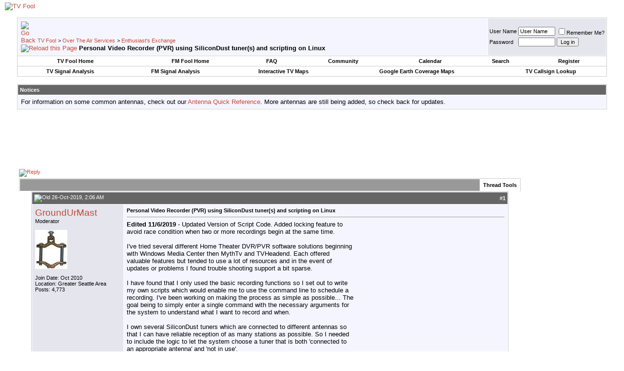

--- FILE ---
content_type: text/html; charset=ISO-8859-1
request_url: https://forum.tvfool.com/showthread.php?s=9e878b8a08b953077c6a11cb30b2c606&p=62400
body_size: 12159
content:
<!DOCTYPE html PUBLIC "-//W3C//DTD XHTML 1.0 Transitional//EN" "http://www.w3.org/TR/xhtml1/DTD/xhtml1-transitional.dtd">
<html xmlns="http://www.w3.org/1999/xhtml" dir="ltr" lang="en">
<head>
	<meta http-equiv="Content-Type" content="text/html; charset=ISO-8859-1" />
<meta name="generator" content="vBulletin 3.8.11" />

<meta name="keywords" content="dvr, home theater, recording, scripting,  Personal Video Recorder (PVR) using SiliconDust tuner(s) and scripting on Linux, TV Fool, choose antenna, digital, signal strength, location, station, channel, antenna direction, TV, DTV, HDTV, CRT, DLP, plasma, LCD, OLED, flat panel, rear projection, high definition, standard definition, television, over the air, OTA, antenna, antennaweb, 1080, 1080i, 1080p, 720p, 480i, 480p, blu-ray, BD-ROM, HD-DVD, Sharp, Sony, Samsung, Pioneer, JVC, Panasonic, Philips, LG, Hitachi, Mitsubishi, DirecTV, Dish Network, Comcast, Verizon, FIOS, ATT, U-verse, AntennasDirect, Channel Master, Winegard, Televes, TV, HDTV, NTSC, ATSC, analog, digital, transmitter, broadcast, ABC, NBC, CBS, FOX, PBS, OTA, TV, HDTV, analog, digital, television, coverage maps, signal strength, antenna, antennaweb, maps, TV, stations, DTV, analog shutdown, digital, signal strength, antenna, pointing, coverage maps, callsigns, networks, direction, DTV transition, TV, HDTV, NTSC, ATSC, OTA" />
<meta name="description" content=" Personal Video Recorder (PVR) using SiliconDust tuner(s) and scripting on Linux Enthusiast's Exchange" />


<!-- CSS Stylesheet -->
<style type="text/css" id="vbulletin_css">
/**
* vBulletin 3.8.11 CSS
* Style: 'TV Fool Basic'; Style ID: 2
*/
body
{
	background: #FFFFFF;
	color: #000000;
	font: 10pt verdana, geneva, lucida, 'lucida grande', arial, helvetica, sans-serif;
	margin: 5px 10px 10px 10px;
	padding: 0px;
}
a:link, body_alink
{
	color: #c64934;
	text-decoration: none;
}
a:visited, body_avisited
{
	color: #c64934;
	text-decoration: none;
}
a:hover, a:active, body_ahover
{
	background: #c64934;
	color: #ffffff;
	text-decoration: none;
}
.page
{
	background: #FFFFFF;
	color: #000000;
}
td, th, p, li
{
	font: 10pt verdana, geneva, lucida, 'lucida grande', arial, helvetica, sans-serif;
}
.tborder
{
	background: #ffffff;
	color: #000000;
	border: 1px solid #cccccc;
}
.tcat
{
	background: #999999 url(images/gradients/gradient_tvfool_tcat.gif) repeat-x top left;
	color: #000000;
	font: bold 10pt verdana, geneva, lucida, 'lucida grande', arial, helvetica, sans-serif;
}
.tcat a:link, .tcat_alink
{
	color: #c64934;
	text-decoration: none;
}
.tcat a:visited, .tcat_avisited
{
	color: #c64934;
	text-decoration: none;
}
.tcat a:hover, .tcat a:active, .tcat_ahover
{
	background: #c64934;
	color: #FFFFFF;
	text-decoration: none;
}
.thead
{
	background: #666666 url(images/gradients/gradient_tvfool_thead.gif) repeat-x top left;
	color: #FFFFFF;
	font: bold 11px tahoma, verdana, geneva, lucida, 'lucida grande', arial, helvetica, sans-serif;
}
.thead a:link, .thead_alink
{
	color: #ffffff;
}
.thead a:visited, .thead_avisited
{
	color: #ffffff;
}
.thead a:hover, .thead a:active, .thead_ahover
{
	background: #ff9380;
	color: #000000;
}
.tfoot
{
	background: #666666;
	color: #ffffff;
}
.tfoot a:link, .tfoot_alink
{
	color: #ffffff;
}
.tfoot a:visited, .tfoot_avisited
{
	color: #ffffff;
}
.tfoot a:hover, .tfoot a:active, .tfoot_ahover
{
	background: #ff9380;
	color: #000000;
}
.alt1, .alt1Active
{
	background: #F5F5FF;
	color: #000000;
}
.alt2, .alt2Active
{
	background: #e5e5ee;
	color: #000000;
}
.inlinemod
{
	background: #FFFFCC;
	color: #000000;
}
.wysiwyg
{
	background: #F5F5FF;
	color: #000000;
	font: 10pt verdana, geneva, lucida, 'lucida grande', arial, helvetica, sans-serif;
	margin: 5px 10px 10px 10px;
	padding: 0px;
}
.wysiwyg a:link, .wysiwyg_alink
{
	color: #22229C;
}
.wysiwyg a:visited, .wysiwyg_avisited
{
	color: #22229C;
}
.wysiwyg a:hover, .wysiwyg a:active, .wysiwyg_ahover
{
	color: #FF4400;
}
textarea, .bginput
{
	font: 10pt verdana, geneva, lucida, 'lucida grande', arial, helvetica, sans-serif;
}
.bginput option, .bginput optgroup
{
	font-size: 10pt;
	font-family: verdana, geneva, lucida, 'lucida grande', arial, helvetica, sans-serif;
}
.button
{
	font: 11px verdana, geneva, lucida, 'lucida grande', arial, helvetica, sans-serif;
}
select
{
	font: 11px verdana, geneva, lucida, 'lucida grande', arial, helvetica, sans-serif;
}
option, optgroup
{
	font-size: 11px;
	font-family: verdana, geneva, lucida, 'lucida grande', arial, helvetica, sans-serif;
}
.smallfont
{
	font: 11px verdana, geneva, lucida, 'lucida grande', arial, helvetica, sans-serif;
}
.time
{
	color: #666686;
}
.navbar
{
	font: 11px verdana, geneva, lucida, 'lucida grande', arial, helvetica, sans-serif;
}
.highlight
{
	color: #00FF00;
	font-weight: bold;
}
.fjsel
{
	background: #3E5C92;
	color: #E0E0F6;
}
.fjdpth0
{
	background: #F7F7F7;
	color: #000000;
}
.panel
{
	background: #E4E7F5 url(images/gradients/gradient_panel.gif) repeat-x top left;
	color: #000000;
	padding: 10px;
	border: 2px outset;
}
.panelsurround
{
	background: #e5dcda url(images/gradients/gradient_tvfool_panelsurround.gif) repeat-x top left;
	color: #000000;
}
legend
{
	color: #22229C;
	font: 11px tahoma, verdana, geneva, lucida, 'lucida grande', arial, helvetica, sans-serif;
}
.vbmenu_control
{
	background: #ffffff;
	color: #000000;
	font: bold 11px tahoma, verdana, geneva, lucida, 'lucida grande', arial, helvetica, sans-serif;
	padding: 3px 6px 3px 6px;
	white-space: nowrap;
}
.vbmenu_control a:link, .vbmenu_control_alink
{
	color: #000000;
	text-decoration: none;
}
.vbmenu_control a:visited, .vbmenu_control_avisited
{
	color: #000000;
	text-decoration: none;
}
.vbmenu_control a:hover, .vbmenu_control a:active, .vbmenu_control_ahover
{
	background: #c64934;
	color: #FFFFFF;
}
.vbmenu_popup
{
	background: #FFFFFF;
	color: #000000;
	border: 1px solid #0B198C;
}
.vbmenu_option
{
	background: #BBC7CE;
	color: #000000;
	font: 11px verdana, geneva, lucida, 'lucida grande', arial, helvetica, sans-serif;
	white-space: nowrap;
	cursor: pointer;
}
.vbmenu_option a:link, .vbmenu_option_alink
{
	color: #22229C;
	text-decoration: none;
}
.vbmenu_option a:visited, .vbmenu_option_avisited
{
	color: #22229C;
	text-decoration: none;
}
.vbmenu_option a:hover, .vbmenu_option a:active, .vbmenu_option_ahover
{
	color: #FFFFFF;
	text-decoration: none;
}
.vbmenu_hilite
{
	background: #8A949E;
	color: #FFFFFF;
	font: 11px verdana, geneva, lucida, 'lucida grande', arial, helvetica, sans-serif;
	white-space: nowrap;
	cursor: pointer;
}
.vbmenu_hilite a:link, .vbmenu_hilite_alink
{
	color: #FFFFFF;
	text-decoration: none;
}
.vbmenu_hilite a:visited, .vbmenu_hilite_avisited
{
	color: #FFFFFF;
	text-decoration: none;
}
.vbmenu_hilite a:hover, .vbmenu_hilite a:active, .vbmenu_hilite_ahover
{
	color: #FFFFFF;
	text-decoration: none;
}
/* ***** styling for 'big' usernames on postbit etc. ***** */
.bigusername { font-size: 14pt; }

/* ***** small padding on 'thead' elements ***** */
td.thead, th.thead, div.thead { padding: 4px; }

/* ***** basic styles for multi-page nav elements */
.pagenav a { text-decoration: none; }
.pagenav td { padding: 2px 4px 2px 4px; }

/* ***** de-emphasized text */
.shade, a.shade:link, a.shade:visited { color: #777777; text-decoration: none; }
a.shade:active, a.shade:hover { color: #FF4400; text-decoration: underline; }
.tcat .shade, .thead .shade, .tfoot .shade { color: #DDDDDD; }

/* ***** define margin and font-size for elements inside panels ***** */
.fieldset { margin-bottom: 6px; }
.fieldset, .fieldset td, .fieldset p, .fieldset li { font-size: 11px; }
</style>
<link rel="stylesheet" type="text/css" href="clientscript/vbulletin_important.css?v=3811" />


<!-- / CSS Stylesheet -->

<script type="text/javascript" src="clientscript/yui/yahoo-dom-event/yahoo-dom-event.js?v=3811"></script>
<script type="text/javascript" src="clientscript/yui/connection/connection-min.js?v=3811"></script>
<script type="text/javascript">
<!--
var SESSIONURL = "s=1ced892623b61a0a5feb399a512fa39e&";
var SECURITYTOKEN = "guest";
var IMGDIR_MISC = "images/misc";
var vb_disable_ajax = parseInt("0", 10);
// -->
</script>
<script type="text/javascript" src="clientscript/vbulletin_global.js?v=3811"></script>
<script type="text/javascript" src="clientscript/vbulletin_menu.js?v=3811"></script>


	<title> Personal Video Recorder (PVR) using SiliconDust tuner(s) and scripting on Linux - TV Fool</title>
	<script type="text/javascript" src="clientscript/vbulletin_post_loader.js?v=3811"></script>
	<style type="text/css" id="vbulletin_showthread_css">
	<!--
	
	#tag_edit_list { list-style:none; margin:0px; padding:0px; }
	#tag_edit_list li { float:left; display:block; width:200px; }
	#tag_edit_list li.mine { font-weight:bold; }
	
	#links div { white-space: nowrap; }
	#links img { vertical-align: middle; }
	-->
	</style>
</head>
<body onload="if (document.body.scrollIntoView &amp;&amp; (window.location.href.indexOf('#') == -1 || window.location.href.indexOf('#post') &gt; -1)) { fetch_object('currentPost').scrollIntoView(true); }">
<!-- logo -->
<a name="top"></a>
<table border="0" width="100%" cellpadding="0" cellspacing="0" align="center">
<tr>
	<td align="left" style="background: url(images/gradients/gradient_banner.jpg) repeat-y"><a href="index.php?s=1ced892623b61a0a5feb399a512fa39e"><img src="images/misc/tvfool_banner.jpg" border="0" alt="TV Fool" /></a></td>
	<td align="right" id="header_right_cell">
		&nbsp;
	</td>
</tr>
</table>
<!-- /logo -->

<!-- content table -->
<!-- open content container -->

<div align="center">
	<div class="page" style="width:100%; text-align:left">
		<div style="padding:0px 25px 0px 25px" align="left">





<br />

<!-- breadcrumb, login, pm info -->
<table class="tborder" cellpadding="6" cellspacing="1" border="0" width="100%" align="center">
<tr>
	<td class="alt1" width="100%">
		
			<table cellpadding="0" cellspacing="0" border="0">
			<tr valign="bottom">
				<td><a href="#" onclick="history.back(1); return false;"><img src="images/misc/navbits_start.gif" alt="Go Back" border="0" /></a></td>
				<td>&nbsp;</td>
				<td width="100%"><span class="navbar"><a href="index.php?s=1ced892623b61a0a5feb399a512fa39e" accesskey="1">TV Fool</a></span> 
	<span class="navbar">&gt; <a href="forumdisplay.php?s=1ced892623b61a0a5feb399a512fa39e&amp;f=6">Over The Air Services</a></span>


	<span class="navbar">&gt; <a href="forumdisplay.php?s=1ced892623b61a0a5feb399a512fa39e&amp;f=16">Enthusiast's Exchange</a></span>

</td>
			</tr>
			<tr>
				<td class="navbar" style="font-size:10pt; padding-top:1px" colspan="3"><a href="/showthread.php?s=9e878b8a08b953077c6a11cb30b2c606&amp;p=62400"><img class="inlineimg" src="images/misc/navbits_finallink_ltr.gif" alt="Reload this Page" border="0" /></a> <strong>
	 Personal Video Recorder (PVR) using SiliconDust tuner(s) and scripting on Linux

</strong></td>
			</tr>
			</table>
		
	</td>

	<td class="alt2" nowrap="nowrap" style="padding:0px">
		<!-- login form -->
		<form action="login.php?do=login" method="post" onsubmit="md5hash(vb_login_password, vb_login_md5password, vb_login_md5password_utf, 0)">
		<script type="text/javascript" src="clientscript/vbulletin_md5.js?v=3811"></script>
		<table cellpadding="0" cellspacing="3" border="0">
		<tr>
			<td class="smallfont" style="white-space: nowrap;"><label for="navbar_username">User Name</label></td>
			<td><input type="text" class="bginput" style="font-size: 11px" name="vb_login_username" id="navbar_username" size="10" accesskey="u" tabindex="101" value="User Name" onfocus="if (this.value == 'User Name') this.value = '';" /></td>
			<td class="smallfont" nowrap="nowrap"><label for="cb_cookieuser_navbar"><input type="checkbox" name="cookieuser" value="1" tabindex="103" id="cb_cookieuser_navbar" accesskey="c" />Remember Me?</label></td>
		</tr>
		<tr>
			<td class="smallfont"><label for="navbar_password">Password</label></td>
			<td><input type="password" class="bginput" style="font-size: 11px" name="vb_login_password" id="navbar_password" size="10" tabindex="102" /></td>
			<td><input type="submit" class="button" value="Log in" tabindex="104" title="Enter your username and password in the boxes provided to login, or click the 'register' button to create a profile for yourself." accesskey="s" /></td>
		</tr>
		</table>
		<input type="hidden" name="s" value="1ced892623b61a0a5feb399a512fa39e" />
		<input type="hidden" name="securitytoken" value="guest" />
		<input type="hidden" name="do" value="login" />
		<input type="hidden" name="vb_login_md5password" />
		<input type="hidden" name="vb_login_md5password_utf" />
		</form>
		<!-- / login form -->
	</td>

</tr>
</table>
<!-- / breadcrumb, login, pm info -->

<!-- nav buttons bar -->
<div class="tborder" style="padding:1px; border-top-width:0px">
	<table cellpadding="0" cellspacing="0" border="0" width="100%" align="center">
	<tr align="center">
		<td class="vbmenu_control"><a href="http://www.tvfool.com/">TV Fool Home</a></td>
		<td class="vbmenu_control"><a href="http://www.fmfool.com/">FM Fool Home</a></td>
		
		<td class="vbmenu_control"><a rel="help" href="faq.php?s=1ced892623b61a0a5feb399a512fa39e" accesskey="5">FAQ</a></td>
		
			<td class="vbmenu_control"><a id="community" href="/showthread.php?p=62400&amp;nojs=1#community" rel="nofollow" accesskey="6">Community</a> <script type="text/javascript"> vbmenu_register("community"); </script></td>
		
		<td class="vbmenu_control"><a href="calendar.php?s=1ced892623b61a0a5feb399a512fa39e">Calendar</a></td>
		
			
				<td class="vbmenu_control"><a id="navbar_search" href="search.php?s=1ced892623b61a0a5feb399a512fa39e" accesskey="4" rel="nofollow">Search</a> </td>
			
			
		
		
		
			<td class="vbmenu_control"><a href="register.php?s=1ced892623b61a0a5feb399a512fa39e" rel="nofollow">Register</a></td>
		
		
		
		</tr>
	</table>
</div>
<!-- / nav buttons bar -->

<!-- second nav buttons bar -->
<div class="tborder" style="padding:1px; border-top-width:0px">
	<table cellpadding="0" cellspacing="0" border="0" width="100%" align="center">
	<tr align="center">
		<td class="vbmenu_control"><a href="http://www.tvfool.com/index.php?option=com_wrapper&Itemid=29">TV Signal Analysis</a></td>
		<td class="vbmenu_control"><a href="http://www.fmfool.com/?option=com_wrapper&Itemid=29">FM Signal Analysis</a></td>
		<td class="vbmenu_control"><a href="http://www.tvfool.com/?option=com_wrapper&Itemid=90">Interactive TV Maps</a></td>
		<td class="vbmenu_control"><a href="http://www.tvfool.com/index.php?option=com_content&task=view&id=15">Google Earth Coverage Maps</a></td>
		<td class="vbmenu_control"><a href="http://www.tvfool.com/?option=com_wrapper&Itemid=80">TV Callsign Lookup</a></td>
	</tr>
	</table>
</div>
<!-- / second nav buttons bar -->

<br />


<form action="profile.php?do=dismissnotice" method="post" id="notices">
<input type="hidden" name="do" value="dismissnotice" />
<input type="hidden" name="securitytoken" value="guest" />
<input type="hidden" id="dismiss_notice_hidden" name="dismiss_noticeid" value="" />
<input type="hidden" name="url" value="/showthread.php?p=62400" />
	<table class="tborder" cellpadding="6" cellspacing="1" border="0" width="100%" align="center">
	<tr>
		<td class="thead">Notices</td>
	</tr>
	<tr>
		<td class="alt1">
			<div class="navbar_notice" id="navbar_notice_4">
	For information on some common antennas, check out our <a href="http://forum.tvfool.com/showthread.php?t=11">Antenna Quick Reference</a>.  More antennas are still being added, so check back for updates.
</div>
		</td>
	</tr>
	</table>
	<br />
</form>





<!-- NAVBAR POPUP MENUS -->

	
	<!-- community link menu -->
	<div class="vbmenu_popup" id="community_menu" style="display:none;margin-top:3px" align="left">
		<table cellpadding="4" cellspacing="1" border="0">
		<tr><td class="thead">Community Links</td></tr>
		
		
		
		
		
			<tr><td class="vbmenu_option"><a href="memberlist.php?s=1ced892623b61a0a5feb399a512fa39e">Members List</a></td></tr>
		
		
		</table>
	</div>
	<!-- / community link menu -->
	
	
	
	<!-- header quick search form -->
	<div class="vbmenu_popup" id="navbar_search_menu" style="display:none;margin-top:3px" align="left">
		<table cellpadding="4" cellspacing="1" border="0">
		<tr>
			<td class="thead">Search Forums</td>
		</tr>
		<tr>
			<td class="vbmenu_option" title="nohilite">
				<form action="search.php?do=process" method="post">

					<input type="hidden" name="do" value="process" />
					<input type="hidden" name="quicksearch" value="1" />
					<input type="hidden" name="childforums" value="1" />
					<input type="hidden" name="exactname" value="1" />
					<input type="hidden" name="s" value="1ced892623b61a0a5feb399a512fa39e" />
					<input type="hidden" name="securitytoken" value="guest" />
					<div><input type="text" class="bginput" name="query" size="25" tabindex="1001" /><input type="submit" class="button" value="Go" tabindex="1004" /></div>
					<div style="margin-top:6px">
						<label for="rb_nb_sp0"><input type="radio" name="showposts" value="0" id="rb_nb_sp0" tabindex="1002" checked="checked" />Show Threads</label>
						&nbsp;
						<label for="rb_nb_sp1"><input type="radio" name="showposts" value="1" id="rb_nb_sp1" tabindex="1003" />Show Posts</label>
					</div>
				</form>
			</td>
		</tr>
		
		<tr>
			<td class="vbmenu_option"><a href="tags.php?s=1ced892623b61a0a5feb399a512fa39e" rel="nofollow">Tag Search</a></td>
		</tr>
		
		<tr>
			<td class="vbmenu_option"><a href="search.php?s=1ced892623b61a0a5feb399a512fa39e" accesskey="4" rel="nofollow">Advanced Search</a></td>
		</tr>
		
		</table>
	</div>
	<!-- / header quick search form -->
	
	
	
<!-- / NAVBAR POPUP MENUS -->

<!-- PAGENAV POPUP -->
	<div class="vbmenu_popup" id="pagenav_menu" style="display:none">
		<table cellpadding="4" cellspacing="1" border="0">
		<tr>
			<td class="thead" nowrap="nowrap">Go to Page...</td>
		</tr>
		<tr>
			<td class="vbmenu_option" title="nohilite">
			<form action="index.php" method="get" onsubmit="return this.gotopage()" id="pagenav_form">
				<input type="text" class="bginput" id="pagenav_itxt" style="font-size:11px" size="4" />
				<input type="button" class="button" id="pagenav_ibtn" value="Go" />
			</form>
			</td>
		</tr>
		</table>
	</div>
<!-- / PAGENAV POPUP -->





<div style="width:728px; margin:0 auto; padding-bottom:1em">
<script type="text/javascript"><!--
google_ad_client = "pub-0744387898305573";
google_ad_slot = "0663561516";
google_ad_width = 728;
google_ad_height = 90;
//-->
</script>
<script type="text/javascript"
  src="https://pagead2.googlesyndication.com/pagead/show_ads.js">
</script>
</div>


<table cellpadding="4" cellspacing="0" border="0" width="100%" align="center">
<tr>
<td valign="top">





<a name="poststop" id="poststop"></a>

<!-- controls above postbits -->
<table cellpadding="0" cellspacing="0" border="0" width="100%" style="margin-bottom:3px">
<tr valign="bottom">
	
		<td class="smallfont"><a href="newreply.php?s=1ced892623b61a0a5feb399a512fa39e&amp;do=newreply&amp;noquote=1&amp;p=62352" rel="nofollow"><img src="images/buttons/reply.gif" alt="Reply" border="0" /></a></td>
	
	
</tr>
</table>
<!-- / controls above postbits -->

<!-- toolbar -->
<table class="tborder" cellpadding="6" cellspacing="1" border="0" width="100%" align="center" style="border-bottom-width:0px">
<tr>
	<td class="tcat" width="100%">
		<div class="smallfont">
		
		&nbsp;
		</div>
	</td>
	<td class="vbmenu_control" id="threadtools" nowrap="nowrap">
		<a href="/showthread.php?p=62400&amp;nojs=1#goto_threadtools">Thread Tools</a>
		<script type="text/javascript"> vbmenu_register("threadtools"); </script>
	</td>
	
	
	

	

</tr>
</table>
<!-- / toolbar -->



<!-- end content table -->

		</div>
	</div>
</div>

<!-- / close content container -->
<!-- / end content table -->





<div id="posts"><!-- post #62352 -->

	<!-- open content container -->

<div align="center">
	<div class="page" style="width:100%; text-align:left">
		<div style="padding:0px 25px 0px 25px" align="left">

	<div id="edit62352" style="padding:0px 0px 6px 0px">
	<!-- this is not the last post shown on the page -->



<table id="post62352" class="tborder" cellpadding="6" cellspacing="0" border="0" width="100%" align="center">
<tr>
	
		<td class="thead" style="font-weight:normal; border: 1px solid #ffffff; border-right: 0px" >
			<!-- status icon and date -->
			<a name="post62352"><img class="inlineimg" src="images/statusicon/post_old.gif" alt="Old" border="0" /></a>
			26-Oct-2019, 2:06 AM
			
			<!-- / status icon and date -->
		</td>
		<td class="thead" style="font-weight:normal; border: 1px solid #ffffff; border-left: 0px" align="right">
			&nbsp;
			#<a href="showpost.php?s=1ced892623b61a0a5feb399a512fa39e&amp;p=62352&amp;postcount=1" target="new" rel="nofollow" id="postcount62352" name="1"><strong>1</strong></a>
			
		</td>
	
</tr>
<tr valign="top">
	<td class="alt2" width="175" style="border: 1px solid #ffffff; border-top: 0px; border-bottom: 0px">

			<div id="postmenu_62352">
				
				<a class="bigusername" href="member.php?s=1ced892623b61a0a5feb399a512fa39e&amp;u=1335">GroundUrMast</a>
				<script type="text/javascript"> vbmenu_register("postmenu_62352", true); </script>
				
			</div>

			<div class="smallfont">Moderator</div>
			
			

			
				<div class="smallfont">
					&nbsp;<br /><a href="member.php?s=1ced892623b61a0a5feb399a512fa39e&amp;u=1335"><img src="image.php?s=1ced892623b61a0a5feb399a512fa39e&amp;u=1335&amp;dateline=1318362778" width="66" height="80" alt="GroundUrMast's Avatar" border="0" /></a>
				</div>
			

			<div class="smallfont">
				&nbsp;<br />
				<div>Join Date: Oct 2010</div>
				<div>Location: Greater Seattle Area</div>
				
				<div>
					Posts: 4,773
				</div>
				
				
				
				
				<div>    </div>
			</div>

	</td>
	
	<td class="alt1" id="td_post_62352" style="border-right: 1px solid #ffffff">
	
		
		
			<!-- icon and title -->
			<div class="smallfont">
				
				<strong>Personal Video Recorder (PVR) using SiliconDust tuner(s) and scripting on Linux</strong>
			</div>
			<hr size="1" style="color:#ffffff; background-color:#ffffff" />
			<!-- / icon and title -->
		

		<!-- message -->
		<div id="post_message_62352">
			

<div style="float:right; width:300px; height:250px; margin-left:10px">
<script type="text/javascript"><!--
google_ad_client = "ca-pub-0744387898305573";
google_ad_host = "ca-host-pub-2606800903002383";
google_ad_width = 300;
google_ad_height = 250;
google_ad_format = "300x250_as";
google_ad_type = "text_image";
google_ad_channel = "";
google_color_border = "F5F5FF";
google_color_bg = "E5E5EE";
google_color_link = "C64934";
google_color_text = "000000";
google_color_url = "C64934";
google_ui_features = "rc:6";
//-->
</script>
<script type="text/javascript"
  src="https://pagead2.googlesyndication.com/pagead/show_ads.js">
</script>
</div>


			<b>Edited 11/6/2019</b> - Updated Version of Script Code. Added locking feature to avoid race condition when two or more recordings begin at the same time.<br />
<br />
I've tried several different Home Theater DVR/PVR software solutions beginning with Windows Media Center then MythTv and TVHeadend. Each offered valuable features but tended to use a lot of resources and in the event of updates or problems I found trouble shooting support a bit sparse.<br />
<br />
I have found that I only used the basic recording functions so I set out to write my own scripts which would enable me to use the command line to schedule a recording. I've been working on making the process as simple as possible... The goal being to simply enter a single command with the necessary arguments for the system to understand what I want to record and when.<br />
<br />
I own several SiliconDust tuners which are connected to different antennas so that I can have reliable reception of as many stations as possible. So I needed to include the logic to let the system choose a tuner that is both 'connected to an appropriate antenna' and 'not in use'. <br />
<br />
Presently, my PVR system consists of a single script that draws information from a text file that contains the real RF channel and the MPEG2-PID that is associated with the Virtual Channel. There is one text file for each known virtual channel. Each of the virtual channel map files also includes a list of tuner and their sub-tuners ordered by preference. The main script checks for the 'lock' status of a tuner before beginning a recording. If the preferred tuner is locked by another user or recording process, the script will proceed to check the next tuner in the list.<br />
<br />
Presently, I schedule the running of the recording script using the built-in Unix/Linux command 'at'.<br />
<br />
script: recordTV.sh<br />
<div style="margin:20px; margin-top:5px">
	<div class="smallfont" style="margin-bottom:2px">Code:</div>
	<pre class="alt2" dir="ltr" style="
		margin: 0px;
		padding: 6px;
		border: 1px inset;
		width: 640px;
		height: 498px;
		text-align: left;
		overflow: auto">#!/bin/bash
#
#
#
# Set Recording time-stamp to Recording File Name
REC_TS=$(date +%Y%m%d%H%M)
#
LOCKKEY=$(date +%T%N)
#
LOG_FILE=/home/tom/bin/PVR_scripts/logs/PVR_scripts.log
touch -a $LOG_FILE
#
if [ -z $1 ]
  then
    echo $(date +%T%N) Exiting; No Virtual Channel was specified &gt;&gt; $LOG_FILE
    exit
  else
    VC=$1
fi
#
if [ -z $2 ]
  then
    echo $(date +%T%N) Exiting; No File Name was specified &gt;&gt; $LOG_FILE
    exit
  else
    REC_FN=/home/tom/Videos/$2
fi
#
if [ -z $3 ]
  then
    echo $(date +%T%N) Exiting; Recording duration not specified &gt;&gt; $LOG_FILE
    exit
  else
    RecDur=$3
fi
#
#
#Load Virtual Channel configutation to array
declare -a VCarray

  if [ -f /home/tom/bin/PVR_scripts/VirtualChannelMaps/VirtualChan$VC.txt ]
    then
      mapfile -t VCarray &lt; /home/tom/bin/PVR_scripts/VirtualChannelMaps/VirtualChan${VC}.txt
    else
      echo $(date +%T%N) Virtual Channel ${VC} configuration file missing &gt;&gt; $LOG_FILE
      exit
  fi
#
#
arrayindex=2
FT=0
function SetLock () {
  if [ ! -f /home/tom/bin/FindFreeTuner.lock ]
    then
      touch /home/tom/bin/FindFreeTuner.lock
      chmod 666 /home/tom/bin/FindFreeTuner.lock
      echo $(date +%T%N) Lock is set by ${VC} &gt;&gt; $LOG_FILE
      FindFreeTuner
    else
      if [ $FT -gt 9 ]
        then
          echo $(date +%T%N) FindFreeTuner.lock file has not been removed - by ${VC} &gt;&gt; $LOG_FILE
          exit
        else
          let FT=${FT}+1
          echo $(date +%T%N) FT=${FT} by ${VC} &gt;&gt; $LOG_FILE
          sleep 1s
          SetLock
      fi
  fi
}
function FindFreeTuner () {
  if [ $arrayindex -gt 20 ]
    then
      echo $(date +%T%N) &quot;No free tuners available&quot; by ${VC} &gt;&gt; $LOG_FILE
      exit
    else
      LockStatus=$(/usr/local/bin/hdhomerun_config ${VCarray[$arrayindex]} get /${VCarray[$arrayindex+1]}/lockkey)
      if [[ ${LockStatus} = &quot;none&quot; ]]
        then
          ConfigTuner
        else
          echo $(date +%T%N) HDHR ${VCarray[$arrayindex]} ${VCarray[$arrayindex+1]} is locked by $LockStatus - by ${VC} &gt;&gt; $LOG_FILE
          let arrayindex=${arrayindex}+2
          FindFreeTuner
      fi
  fi
}
#
function ConfigTuner () {
/usr/local/bin/hdhomerun_config ${VCarray[$arrayindex]} set /${VCarray[$arrayindex+1]}/lockkey $LOCKKEY
echo $(date +%T%N) tuner ${VCarray[$arrayindex]} sub-tuner ${VCarray[$arrayindex+1]} VC ${VC} TS-PID ${VCarray[1]} lockkey $LOCKKEY &gt;&gt; $LOG_FILE
rm /home/tom/bin/FindFreeTuner.lock
echo $(date +%T%N) Lock has been unset by ${VC} &gt;&gt; $LOG_FILE
/usr/local/bin/hdhomerun_config ${VCarray[$arrayindex]} key $LOCKKEY set /${VCarray[$arrayindex+1]}/channel auto:${VCarray[0]}
/usr/local/bin/hdhomerun_config ${VCarray[$arrayindex]} key $LOCKKEY set /${VCarray[$arrayindex+1]}/program ${VCarray[1]}
echo $(date +%T%N) Normal start of recording CH $VC &gt;&gt; $LOG_FILE
/usr/local/bin/hdhomerun_config ${VCarray[$arrayindex]} key $LOCKKEY save /${VCarray[$arrayindex+1]} ${REC_FN}.mpg &amp; 
HDHR_PID=$!
echo $(date +%T%N) $HDHR_PID by ${VC} &gt;&gt; $LOG_FILE
#
sleep ${RecDur}m
#
#Release tuner
/usr/local/bin/hdhomerun_config ${VCarray[$arrayindex]} key ${LOCKKEY} set /${VCarray[$arrayindex+1]}/channel none
/usr/local/bin/hdhomerun_config ${VCarray[$arrayindex]} key ${LOCKKEY} set /${VCarray[$arrayindex+1]}/lockkey none
#
#Send normal termination signal to hdhomerun_config
kill -15 $HDHR_PID
echo $(date +%T%N) Normal end of recording by ${VC} &gt;&gt; $LOG_FILE
#
exit
}
echo $(date +%T%N)  ${VC} Checking for lock file &gt;&gt; $LOG_FILE
SetLock
exit</pre>
</div><br />
<br />
Sample VirtualChannelMap file 'VirtualChan4.1.txt'<br />
<div style="margin:20px; margin-top:5px">
	<div class="smallfont" style="margin-bottom:2px">Code:</div>
	<pre class="alt2" dir="ltr" style="
		margin: 0px;
		padding: 6px;
		border: 1px inset;
		width: 640px;
		height: 370px;
		text-align: left;
		overflow: auto">30
3
1032E7DB
tuner0
1032E7DB
tuner1
1052349B
tuner0
1052349B
tuner1
1019D817
tuner0
1019D817
tuner1
101A5A4B
tuner0
101A5A4B
tuner1
101AE560
tuner0
101AE560
tuner1</pre>
</div>Use of the script as shown below will schedule a recording of virtual channel 4.1 to a file named 'RecordingFileName'.mpg and the recording will run for 62 minutes. The recording will begin at 6:59 PM on October 30, 2019.<br />
<div style="margin:20px; margin-top:5px">
	<div class="smallfont" style="margin-bottom:2px">Code:</div>
	<pre class="alt2" dir="ltr" style="
		margin: 0px;
		padding: 6px;
		border: 1px inset;
		width: 640px;
		height: 130px;
		text-align: left;
		overflow: auto">
commandprompt:~$ at 18:59 10302019
warning: commands will be executed using /bin/sh
at&gt; recordTV.sh 4.1 RecordingFileName 62
at&gt; &lt;EOT&gt;
job 1204 at Wed Oct 30 18:59:00 2019
commandprompt::~$</pre>
</div> The &lt;EOT&gt; control character is entered using CTL+d key combination.
		</div>
		<!-- / message -->

		

		
		

<div style="clear:both"></div>



		
		<!-- sig -->
			<div>
				__________________<br />
				If the well is dry and you don't see rain on the horizon, you'll need to dig the hole deeper. (If the antenna can't get the job done, an amp won't fix it.)<br />
<br />
(Please direct account activation inquiries to 'admin')
			</div>
		<!-- / sig -->
		

		

		
		<!-- edit note -->
			<div class="smallfont">
				<hr size="1" style="color:#ffffff; background-color:#ffffff" />
				<em>
					
						Last edited by GroundUrMast; 26-Nov-2019 at <span class="time">6:03 AM</span>.
					
					
						Reason: Updated Version of Script, sp.
					
				</em>
			</div>
		<!-- / edit note -->
		

	</td>
</tr>
<tr>
	<td class="alt2" style="border: 1px solid #ffffff; border-top: 0px">
		<img class="inlineimg" src="images/statusicon/user_offline.gif" alt="GroundUrMast is offline" border="0" />


		
		
		
		
		&nbsp;
	</td>
	
	<td class="alt1" align="right" style="border: 1px solid #ffffff; border-left: 0px; border-top: 0px">
	
		<!-- controls -->
		<g:plusone size="medium" href="http://forum.tvfool.com/showthread.php?s=1ced892623b61a0a5feb399a512fa39e&amp;p=62352#post62352"></g:plusone>
		
		
		
			<a href="newreply.php?s=1ced892623b61a0a5feb399a512fa39e&amp;do=newreply&amp;p=62352" rel="nofollow"><img src="images/buttons/quote.gif" alt="Reply With Quote" border="0" /></a>
		
		
		
		
		
		
		
			
		
		
		<!-- / controls -->
	</td>
</tr>
</table>


 
<!-- post 62352 popup menu -->
<div class="vbmenu_popup" id="postmenu_62352_menu" style="display:none">
	<table cellpadding="4" cellspacing="1" border="0">
	<tr>
		<td class="thead">GroundUrMast</td>
	</tr>
	
		<tr><td class="vbmenu_option"><a href="member.php?s=1ced892623b61a0a5feb399a512fa39e&amp;u=1335">View Public Profile</a></td></tr>
	
	
		<tr><td class="vbmenu_option"><a href="private.php?s=1ced892623b61a0a5feb399a512fa39e&amp;do=newpm&amp;u=1335" rel="nofollow">Send a private message to GroundUrMast</a></td></tr>
	
	
	
	
		<tr><td class="vbmenu_option"><a href="search.php?s=1ced892623b61a0a5feb399a512fa39e&amp;do=finduser&amp;u=1335" rel="nofollow">Find More Posts by GroundUrMast</a></td></tr>
	
	
	
	</table>
</div>
<!-- / post 62352 popup menu -->



	</div>
	
		</div>
	</div>
</div>

<!-- / close content container -->

<!-- / post #62352 --><!-- post #62400 -->

	<!-- open content container -->

<div align="center">
	<div class="page" style="width:100%; text-align:left">
		<div style="padding:0px 25px 0px 25px" align="left">

	<div id="edit62400" style="padding:0px 0px 6px 0px">
	



<table id="post62400" class="tborder" cellpadding="6" cellspacing="0" border="0" width="100%" align="center">
<tr>
	
		<td class="thead" style="font-weight:normal; border: 1px solid #ffffff; border-right: 0px"  id="currentPost">
			<!-- status icon and date -->
			<a name="post62400"><img class="inlineimg" src="images/statusicon/post_old.gif" alt="Old" border="0" /></a>
			7-Nov-2019, 6:56 AM
			
			<!-- / status icon and date -->
		</td>
		<td class="thead" style="font-weight:normal; border: 1px solid #ffffff; border-left: 0px" align="right">
			&nbsp;
			#<a href="showpost.php?s=1ced892623b61a0a5feb399a512fa39e&amp;p=62400&amp;postcount=2" target="new" rel="nofollow" id="postcount62400" name="2"><strong>2</strong></a>
			
		</td>
	
</tr>
<tr valign="top">
	<td class="alt2" width="175" style="border: 1px solid #ffffff; border-top: 0px; border-bottom: 0px">

			<div id="postmenu_62400">
				
				<a class="bigusername" href="member.php?s=1ced892623b61a0a5feb399a512fa39e&amp;u=1335">GroundUrMast</a>
				<script type="text/javascript"> vbmenu_register("postmenu_62400", true); </script>
				
			</div>

			<div class="smallfont">Moderator</div>
			
			

			
				<div class="smallfont">
					&nbsp;<br /><a href="member.php?s=1ced892623b61a0a5feb399a512fa39e&amp;u=1335"><img src="image.php?s=1ced892623b61a0a5feb399a512fa39e&amp;u=1335&amp;dateline=1318362778" width="66" height="80" alt="GroundUrMast's Avatar" border="0" /></a>
				</div>
			

			<div class="smallfont">
				&nbsp;<br />
				<div>Join Date: Oct 2010</div>
				<div>Location: Greater Seattle Area</div>
				
				<div>
					Posts: 4,773
				</div>
				
				
				
				
				<div>    </div>
			</div>

	</td>
	
	<td class="alt1" id="td_post_62400" style="border-right: 1px solid #ffffff">
	
		
		
			<!-- icon and title -->
			<div class="smallfont">
				
				<strong>Using crontab for recurring recordings</strong>
			</div>
			<hr size="1" style="color:#ffffff; background-color:#ffffff" />
			<!-- / icon and title -->
		

		<!-- message -->
		<div id="post_message_62400">
			
			I also use crontab to schedule recurring recordings. The following example represents my daily newscast recording schedule. I can watch a news cast until it is overwritten by the next scheduled recording of that newscast.<br />
<br />
<b>crontab -e</b> is used to edit the cron-table.<br />
<b>crontab -l</b> is used to list the current cron-table.<br />
<br />
<div style="margin:20px; margin-top:5px">
	<div class="smallfont" style="margin-bottom:2px">Code:</div>
	<pre class="alt2" dir="ltr" style="
		margin: 0px;
		padding: 6px;
		border: 1px inset;
		width: 640px;
		height: 498px;
		text-align: left;
		overflow: auto">$ crontab -l
# Edit this file to introduce tasks to be run by cron.
# 
# Each task to run has to be defined through a single line
# indicating with different fields when the task will be run
# and what command to run for the task
# 
# To define the time you can provide concrete values for
# minute (m), hour (h), day of month (dom), month (mon),
# and day of week (dow) or use '*' in these fields (for 'any').# 
# Notice that tasks will be started based on the cron's system
# daemon's notion of time and timezones.
# 
# Output of the crontab jobs (including errors) is sent through
# email to the user the crontab file belongs to (unless redirected).
# 
# For example, you can run a backup of all your user accounts
# at 5 a.m every week with:
# 0 5 * * 1 tar -zcf /var/backups/home.tgz /home/
# 
# For more information see the manual pages of crontab(5) and cron(8)
# 
# m h  dom mon dow   command
59 10 * * 1-5 . $HOME/.profile; /bin/bash /home/tom/bin/recordTV.sh 4.1 KOMO-TV4.1NewsAt11AM 32 &gt; /home/tom/tempcron4.1.log 2&gt;&amp;1
59 15 * * 1-5 . $HOME/.profile; /bin/bash /home/tom/bin/recordTV.sh 4.1 KOMO-TV4.1NewsAt4PM 32 &gt; /home/tom/tempcron4.1.log 2&gt;&amp;1
59 22 * * * . $HOME/.profile; /bin/bash /home/tom/bin/recordTV.sh 4.1 KOMO-TV4.1NewsAt11PM 32 &gt; /home/tom/tempcron4.1.log 2&gt;&amp;1
59 11 * * 1-5 . $HOME/.profile; /bin/bash /home/tom/bin/recordTV.sh 5.1 KING-TV5.1NewsAtNoon 32 &gt; /home/tom/tempcron5.1.log 2&gt;&amp;1
59 16 * * 1-6 . $HOME/.profile; /bin/bash /home/tom/bin/recordTV.sh 5.1 KING-TV5.1NewsAt5PM 32 &gt; /home/tom/tempcron5.1.log 2&gt;&amp;1
59 22 * * * . $HOME/.profile; /bin/bash /home/tom/bin/recordTV.sh 5.1 KING-TV5.1NewsAt11PM 32 &gt; /home/tom/tempcron5.1.log 2&gt;&amp;1
59 11 * * 1-5 . $HOME/.profile; /bin/bash /home/tom/bin/recordTV.sh 7.1 KIRO-TV7.1NewsAtNoon 32 &gt; /home/tom/tempcron7.1.log 2&gt;&amp;1
59 17 * * 1-5 . $HOME/.profile; /bin/bash /home/tom/bin/recordTV.sh 7.1 KIRO-TV7.1NewsAt6PM 32 &gt; /home/tom/tempcron7.1.log 2&gt;&amp;1
59 22 * * * . $HOME/.profile; /bin/bash /home/tom/bin/recordTV.sh 7.1 KIRO-TV7.1NewsAt11PM 32 &gt; /home/tom/tempcron7.1.log 2&gt;&amp;1
29 17 * * 1-5 . $HOME/.profile; /bin/bash /home/tom/bin/recordTV.sh 9.1 KCTS-TV9.1NewsAt530PM 92 &gt; /home/tom/tempcron9.1.log 2&gt;&amp;1
59 7 * * 1-5 . $HOME/.profile; /bin/bash /home/tom/bin/recordTV.sh 13.1 KCPQ-TV13.1NewsAt8AM 32 &gt; /home/tom/tempcron13.1.log 2&gt;&amp;1
59 21 * * * . $HOME/.profile; /bin/bash /home/tom/bin/recordTV.sh 13.1 KCPQ-TV13.1NewsAt10PM 32 &gt; /home/tom/tempcron13.1.log 2&gt;&amp;1</pre>
</div>
		</div>
		<!-- / message -->

		

		
		

		
		<!-- sig -->
			<div>
				__________________<br />
				If the well is dry and you don't see rain on the horizon, you'll need to dig the hole deeper. (If the antenna can't get the job done, an amp won't fix it.)<br />
<br />
(Please direct account activation inquiries to 'admin')
			</div>
		<!-- / sig -->
		

		

		
		<!-- edit note -->
			<div class="smallfont">
				<hr size="1" style="color:#ffffff; background-color:#ffffff" />
				<em>
					
						Last edited by GroundUrMast; 7-Nov-2019 at <span class="time">8:00 PM</span>.
					
					
						Reason: gramar
					
				</em>
			</div>
		<!-- / edit note -->
		

	</td>
</tr>
<tr>
	<td class="alt2" style="border: 1px solid #ffffff; border-top: 0px">
		<img class="inlineimg" src="images/statusicon/user_offline.gif" alt="GroundUrMast is offline" border="0" />


		
		
		
		
		&nbsp;
	</td>
	
	<td class="alt1" align="right" style="border: 1px solid #ffffff; border-left: 0px; border-top: 0px">
	
		<!-- controls -->
		<g:plusone size="medium" href="http://forum.tvfool.com/showthread.php?s=1ced892623b61a0a5feb399a512fa39e&amp;p=62400#post62400"></g:plusone>
		
		
		
			<a href="newreply.php?s=1ced892623b61a0a5feb399a512fa39e&amp;do=newreply&amp;p=62400" rel="nofollow"><img src="images/buttons/quote.gif" alt="Reply With Quote" border="0" /></a>
		
		
		
		
		
		
		
			
		
		
		<!-- / controls -->
	</td>
</tr>
</table>


 
<!-- post 62400 popup menu -->
<div class="vbmenu_popup" id="postmenu_62400_menu" style="display:none">
	<table cellpadding="4" cellspacing="1" border="0">
	<tr>
		<td class="thead">GroundUrMast</td>
	</tr>
	
		<tr><td class="vbmenu_option"><a href="member.php?s=1ced892623b61a0a5feb399a512fa39e&amp;u=1335">View Public Profile</a></td></tr>
	
	
		<tr><td class="vbmenu_option"><a href="private.php?s=1ced892623b61a0a5feb399a512fa39e&amp;do=newpm&amp;u=1335" rel="nofollow">Send a private message to GroundUrMast</a></td></tr>
	
	
	
	
		<tr><td class="vbmenu_option"><a href="search.php?s=1ced892623b61a0a5feb399a512fa39e&amp;do=finduser&amp;u=1335" rel="nofollow">Find More Posts by GroundUrMast</a></td></tr>
	
	
	
	</table>
</div>
<!-- / post 62400 popup menu -->



	</div>
	
		</div>
	</div>
</div>

<!-- / close content container -->

<!-- / post #62400 --><div id="lastpost"></div></div>

<!-- start content table -->
<!-- open content container -->

<div align="center">
	<div class="page" style="width:100%; text-align:left">
		<div style="padding:0px 25px 0px 25px" align="left">

<!-- / start content table -->

<!-- controls below postbits -->
<table cellpadding="0" cellspacing="0" border="0" width="100%" style="margin-top:-3px">
<tr valign="top">
	
		<td class="smallfont"><a href="newreply.php?s=1ced892623b61a0a5feb399a512fa39e&amp;do=newreply&amp;noquote=1&amp;p=62400" rel="nofollow"><img src="images/buttons/reply.gif" alt="Reply" border="0" /></a></td>
	
	
</tr>
</table>
<!-- / controls below postbits -->




<!-- social bookmarking links -->
	<br />
	<table cellpadding="6" cellspacing="1" border="0" width="100%" class="tborder" align="center">
	<tr>
		<td class="thead">Bookmarks</td>
	</tr>
	<tr>
		<td class="alt2" style="padding-top:0px"><div style="clear:both"></div><ul style="list-style-type:none; margin:0px; padding:0px"><li class="smallfont" style="width:25%; min-width:160px; float:left; margin-top:6px">
	
		<a href="http://digg.com/submit?phase=2&amp;url=http%3A%2F%2Fforum.tvfool.com%2Fshowthread.php%3Ft%3D16693&amp;title=Personal+Video+Recorder+%28PVR%29+using+SiliconDust+tuner%28s%29+and+scripting+on+Linux" target="socialbookmark"><img src="images/misc/bookmarksite_digg.gif" border="0" alt="Submit Thread to Digg" class="inlineimg" /></a>
	
	<a href="http://digg.com/submit?phase=2&amp;url=http%3A%2F%2Fforum.tvfool.com%2Fshowthread.php%3Ft%3D16693&amp;title=Personal+Video+Recorder+%28PVR%29+using+SiliconDust+tuner%28s%29+and+scripting+on+Linux" target="socialbookmark" style="text-decoration:none">Digg</a>
</li><li class="smallfont" style="width:25%; min-width:160px; float:left; margin-top:6px">
	
		<a href="http://del.icio.us/post?url=http%3A%2F%2Fforum.tvfool.com%2Fshowthread.php%3Ft%3D16693&amp;title=Personal+Video+Recorder+%28PVR%29+using+SiliconDust+tuner%28s%29+and+scripting+on+Linux" target="socialbookmark"><img src="images/misc/bookmarksite_delicious.gif" border="0" alt="Submit Thread to del.icio.us" class="inlineimg" /></a>
	
	<a href="http://del.icio.us/post?url=http%3A%2F%2Fforum.tvfool.com%2Fshowthread.php%3Ft%3D16693&amp;title=Personal+Video+Recorder+%28PVR%29+using+SiliconDust+tuner%28s%29+and+scripting+on+Linux" target="socialbookmark" style="text-decoration:none">del.icio.us</a>
</li><li class="smallfont" style="width:25%; min-width:160px; float:left; margin-top:6px">
	
		<a href="http://www.stumbleupon.com/submit?url=http%3A%2F%2Fforum.tvfool.com%2Fshowthread.php%3Ft%3D16693&amp;title=Personal+Video+Recorder+%28PVR%29+using+SiliconDust+tuner%28s%29+and+scripting+on+Linux" target="socialbookmark"><img src="images/misc/bookmarksite_stumbleupon.gif" border="0" alt="Submit Thread to StumbleUpon" class="inlineimg" /></a>
	
	<a href="http://www.stumbleupon.com/submit?url=http%3A%2F%2Fforum.tvfool.com%2Fshowthread.php%3Ft%3D16693&amp;title=Personal+Video+Recorder+%28PVR%29+using+SiliconDust+tuner%28s%29+and+scripting+on+Linux" target="socialbookmark" style="text-decoration:none">StumbleUpon</a>
</li><li class="smallfont" style="width:25%; min-width:160px; float:left; margin-top:6px">
	
		<a href="http://www.google.com/bookmarks/mark?op=edit&amp;output=popup&amp;bkmk=http%3A%2F%2Fforum.tvfool.com%2Fshowthread.php%3Ft%3D16693&amp;title=Personal+Video+Recorder+%28PVR%29+using+SiliconDust+tuner%28s%29+and+scripting+on+Linux" target="socialbookmark"><img src="images/misc/bookmarksite_google.gif" border="0" alt="Submit Thread to Google" class="inlineimg" /></a>
	
	<a href="http://www.google.com/bookmarks/mark?op=edit&amp;output=popup&amp;bkmk=http%3A%2F%2Fforum.tvfool.com%2Fshowthread.php%3Ft%3D16693&amp;title=Personal+Video+Recorder+%28PVR%29+using+SiliconDust+tuner%28s%29+and+scripting+on+Linux" target="socialbookmark" style="text-decoration:none">Google</a>
</li></ul><div style="clear:both"></div></td>
	</tr>
	</table>
<!-- / social bookmarking links -->



<!-- thread tags -->
	<br />
	<table class="tborder" cellpadding="6" cellspacing="1" border="0" width="100%" align="center">
	<tr>
		<td class="thead">
			
			<a name="taglist"></a>
			<a href="tags.php?s=1ced892623b61a0a5feb399a512fa39e">Tags</a>
		</td>
	</tr>
	<tr>
		<td class="alt1 smallfont" id="tag_list_cell"><a href="tags.php?s=1ced892623b61a0a5feb399a512fa39e&amp;tag=dvr">dvr</a>, <a href="tags.php?s=1ced892623b61a0a5feb399a512fa39e&amp;tag=home+theater">home theater</a>, <a href="tags.php?s=1ced892623b61a0a5feb399a512fa39e&amp;tag=recording">recording</a>, <a href="tags.php?s=1ced892623b61a0a5feb399a512fa39e&amp;tag=scripting">scripting</a> <img src="images/misc/11x11progress.gif" id="tag_form_progress" class="inlineimg" style="display:none" alt="" /></td>
	</tr>
	</table>

	<script type="text/javascript" src="clientscript/vbulletin_ajax_taglist.js?v=3811"></script>
		<script type="text/javascript" src="clientscript/vbulletin_ajax_tagsugg.js?v=3811"></script>
<!-- / thread tags -->


<!-- breadcrumbs -->
<br />
<table class="tborder" cellpadding="6" cellspacing="1" border="0" width="100%" align="center">
<tr>
	<td class="alt1" width="100%">
		
			<table cellpadding="0" cellspacing="0" border="0">
			<tr valign="bottom">
				<td><a href="#" onclick="history.back(1); return false;"><img src="images/misc/navbits_start.gif" alt="Go Back" border="0" /></a></td>
				<td>&nbsp;</td>
				<td width="100%"><span class="navbar"><a href="index.php?s=1ced892623b61a0a5feb399a512fa39e" accesskey="1">TV Fool</a></span> 
	<span class="navbar">&gt; <a href="forumdisplay.php?s=1ced892623b61a0a5feb399a512fa39e&amp;f=6">Over The Air Services</a></span>


	<span class="navbar">&gt; <a href="forumdisplay.php?s=1ced892623b61a0a5feb399a512fa39e&amp;f=16">Enthusiast's Exchange</a></span>

</td>
			</tr>
			<tr>
				<td class="navbar" style="font-size:10pt; padding-top:1px" colspan="3"><a href="/showthread.php?s=9e878b8a08b953077c6a11cb30b2c606&amp;p=62400"><img class="inlineimg" src="images/misc/navbits_finallink_ltr.gif" alt="Reload this Page" border="0" /></a> <strong>
	 Personal Video Recorder (PVR) using SiliconDust tuner(s) and scripting on Linux

</strong></td>
			</tr>
			</table>
		
	</td>
</tr>
</table><br />
<!-- / breadcrumbs -->













<!-- next / previous links -->
	<br />
	<div class="smallfont" align="center">
		<strong>&laquo;</strong>
			<a href="showthread.php?s=1ced892623b61a0a5feb399a512fa39e&amp;t=16693&amp;goto=nextoldest" rel="nofollow">Previous Thread</a>
			|
			<a href="showthread.php?s=1ced892623b61a0a5feb399a512fa39e&amp;t=16693&amp;goto=nextnewest" rel="nofollow">Next Thread</a>
		<strong>&raquo;</strong>
	</div>
<!-- / next / previous links -->







<!-- popup menu contents -->
<br />

<!-- thread tools menu -->
<div class="vbmenu_popup" id="threadtools_menu" style="display:none">
<form action="postings.php?t=16693&amp;pollid=" method="post" name="threadadminform">
	<table cellpadding="4" cellspacing="1" border="0">
	<tr>
		<td class="thead">Thread Tools<a name="goto_threadtools"></a></td>
	</tr>
	<tr>
		<td class="vbmenu_option"><img class="inlineimg" src="images/buttons/printer.gif" alt="Show Printable Version" /> <a href="printthread.php?s=1ced892623b61a0a5feb399a512fa39e&amp;t=16693" accesskey="3" rel="nofollow">Show Printable Version</a></td>
	</tr>
	
	<tr>
		<td class="vbmenu_option"><img class="inlineimg" src="images/buttons/sendtofriend.gif" alt="Email this Page" /> <a href="sendmessage.php?s=1ced892623b61a0a5feb399a512fa39e&amp;do=sendtofriend&amp;t=16693" rel="nofollow">Email this Page</a></td>
	</tr>
	
	
	
	
	</table>
</form>
</div>
<!-- / thread tools menu -->

<!-- **************************************************** -->



<!-- **************************************************** -->



<!-- / popup menu contents -->


<!-- forum rules and admin links -->
<table cellpadding="0" cellspacing="0" border="0" width="100%" align="center">
<tr valign="bottom">
	<td width="100%" valign="top">
		<table class="tborder" cellpadding="6" cellspacing="1" border="0" width="210">
<thead>
<tr>
	<td class="thead">
		<a style="float:right" href="#top" onclick="return toggle_collapse('forumrules')"><img id="collapseimg_forumrules" src="images/buttons/collapse_thead.gif" alt="" border="0" /></a>
		Posting Rules
	</td>
</tr>
</thead>
<tbody id="collapseobj_forumrules" style="">
<tr>
	<td class="alt1" nowrap="nowrap"><div class="smallfont">
		
		<div>You <strong>may not</strong> post new threads</div>
		<div>You <strong>may not</strong> post replies</div>
		<div>You <strong>may not</strong> post attachments</div>
		<div>You <strong>may not</strong> edit your posts</div>
		<hr />
		
		<div><a href="misc.php?s=1ced892623b61a0a5feb399a512fa39e&amp;do=bbcode" target="_blank">BB code</a> is <strong>On</strong></div>
		<div><a href="misc.php?s=1ced892623b61a0a5feb399a512fa39e&amp;do=showsmilies" target="_blank">Smilies</a> are <strong>On</strong></div>
		<div><a href="misc.php?s=1ced892623b61a0a5feb399a512fa39e&amp;do=bbcode#imgcode" target="_blank">[IMG]</a> code is <strong>On</strong></div>
		<div>HTML code is <strong>Off</strong></div>
		<hr />
		<div><a href="misc.php?s=1ced892623b61a0a5feb399a512fa39e&amp;do=showrules" target="_blank">Forum Rules</a></div>
	</div></td>
</tr>
</tbody>
</table>
	</td>
	<td class="smallfont" align="right">
		<table cellpadding="0" cellspacing="0" border="0">
		
		<tr>
			<td>
			
			</td>
		</tr>
		</table>
	</td>
</tr>
</table>
<!-- /forum rules and admin links -->

<br />



</td>
<td  valign="top" width="165px">
<div>
<script type="text/javascript"><!--
google_ad_client = "pub-0744387898305573";
/* 160x600, created 2/7/08 */
google_ad_slot = "1217089127";
google_ad_width = 160;
google_ad_height = 600;
//-->
</script>
<script type="text/javascript"
src="https://pagead2.googlesyndication.com/pagead/show_ads.js">
</script>
</div>
<br />
<div>
<script type="text/javascript"><!--
google_ad_client = "pub-0744387898305573";
/* 160x600, created 2/7/08 */
google_ad_slot = "4123803648";
google_ad_width = 160;
google_ad_height = 600;
//-->
</script>
<script type="text/javascript"
src="https://pagead2.googlesyndication.com/pagead/show_ads.js">
</script>
</div>
</td>
</tr>
</table>


<div style="width:728px; margin:0 auto; padding-top:1em">
<script type="text/javascript"><!--
google_ad_client = "pub-0744387898305573";
google_ad_slot = "0663561516";
google_ad_width = 728;
google_ad_height = 90;
//-->
</script>
<script type="text/javascript"
  src="https://pagead2.googlesyndication.com/pagead/show_ads.js">
</script>
</div>


<br />
<div class="smallfont" align="center">All times are GMT. The time now is <span class="time">3:18 AM</span>.</div>
<br />


		</div>
	</div>
</div>

<!-- / close content container -->
<!-- /content area table -->

<form action="index.php" method="get" style="clear:left">

<table cellpadding="6" cellspacing="0" border="0" width="100%" class="page" align="center">
<tr>
	
	
	<td class="tfoot" align="right" width="100%">
		<div class="smallfont">
			<strong>
				<a href="sendmessage.php?s=1ced892623b61a0a5feb399a512fa39e" rel="nofollow" accesskey="9">Contact Us</a> -
				<a href="http://www.tvfool.com">TV Fool</a> -
				
				
				<a href="archive/index.php">Archive</a> -
				
				
				
				<a href="#top" onclick="self.scrollTo(0, 0); return false;">Top</a>
			</strong>
		</div>
	</td>
</tr>
</table>

<br />

<div align="center">
	<div class="smallfont" align="center">
	<!-- Do not remove this copyright notice -->
	Powered by vBulletin&reg; Version 3.8.11<br />Copyright &copy;2000 - 2026, vBulletin Solutions Inc.
	<!-- Do not remove this copyright notice -->
	</div>

	<div class="smallfont" align="center">
	<!-- Do not remove cronimage or your scheduled tasks will cease to function -->
	
	<!-- Do not remove cronimage or your scheduled tasks will cease to function -->

	Copyright &copy;<script type="text/javascript">var d=new Date();document.write(d.getFullYear());</script> TV Fool, LLC
	</div>
</div>

</form>




<script type="text/javascript">
<!--
	// Main vBulletin Javascript Initialization
	vBulletin_init();
//-->
</script>

<script type="text/javascript" src="https://apis.google.com/js/plusone.js"></script>

<!-- temp -->
<div style="display:none">
	<!-- thread rate -->
	
		
	
	<!-- / thread rate -->
</div>

</body>
</html>

--- FILE ---
content_type: text/html; charset=utf-8
request_url: https://accounts.google.com/o/oauth2/postmessageRelay?parent=https%3A%2F%2Fforum.tvfool.com&jsh=m%3B%2F_%2Fscs%2Fabc-static%2F_%2Fjs%2Fk%3Dgapi.lb.en.2kN9-TZiXrM.O%2Fd%3D1%2Frs%3DAHpOoo_B4hu0FeWRuWHfxnZ3V0WubwN7Qw%2Fm%3D__features__
body_size: 161
content:
<!DOCTYPE html><html><head><title></title><meta http-equiv="content-type" content="text/html; charset=utf-8"><meta http-equiv="X-UA-Compatible" content="IE=edge"><meta name="viewport" content="width=device-width, initial-scale=1, minimum-scale=1, maximum-scale=1, user-scalable=0"><script src='https://ssl.gstatic.com/accounts/o/2580342461-postmessagerelay.js' nonce="XjzUbpap4qMuoh3C2cXk7g"></script></head><body><script type="text/javascript" src="https://apis.google.com/js/rpc:shindig_random.js?onload=init" nonce="XjzUbpap4qMuoh3C2cXk7g"></script></body></html>

--- FILE ---
content_type: text/html; charset=utf-8
request_url: https://www.google.com/recaptcha/api2/aframe
body_size: 268
content:
<!DOCTYPE HTML><html><head><meta http-equiv="content-type" content="text/html; charset=UTF-8"></head><body><script nonce="kGT-_bQQLrN6nKn80S6pzA">/** Anti-fraud and anti-abuse applications only. See google.com/recaptcha */ try{var clients={'sodar':'https://pagead2.googlesyndication.com/pagead/sodar?'};window.addEventListener("message",function(a){try{if(a.source===window.parent){var b=JSON.parse(a.data);var c=clients[b['id']];if(c){var d=document.createElement('img');d.src=c+b['params']+'&rc='+(localStorage.getItem("rc::a")?sessionStorage.getItem("rc::b"):"");window.document.body.appendChild(d);sessionStorage.setItem("rc::e",parseInt(sessionStorage.getItem("rc::e")||0)+1);localStorage.setItem("rc::h",'1768706284389');}}}catch(b){}});window.parent.postMessage("_grecaptcha_ready", "*");}catch(b){}</script></body></html>